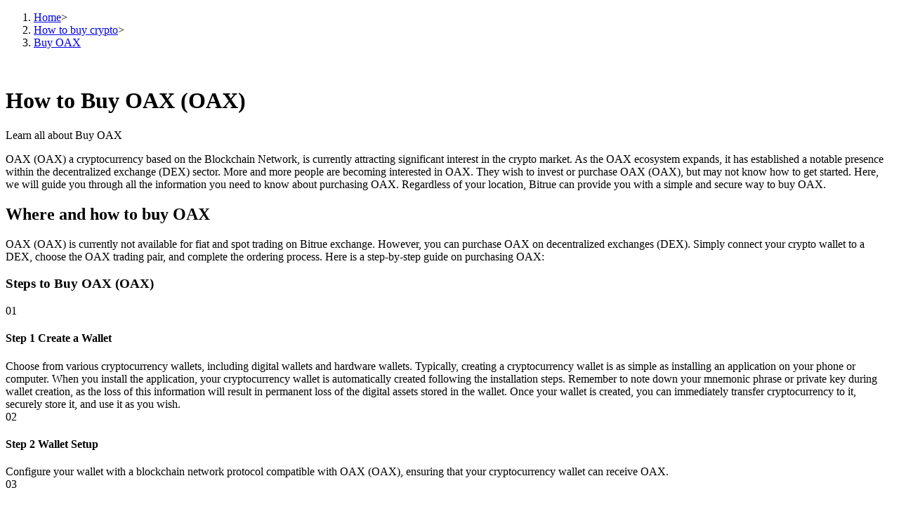

--- FILE ---
content_type: text/html; charset=utf-8
request_url: https://www.bitrue.com/how-to-buy/oax
body_size: 11865
content:
<!DOCTYPE html><html lang="en" theme="light" dir="ltr"><head><meta charSet="utf-8"/><meta name="viewport" content="width=device-width,initial-scale=1.0,minimum-scale=1.0,maximum-scale=1.0,user-scalable=no"/><link rel="alternate" href="https://www.bitrue.com/how-to-buy/oax" hrefLang="en"/><link rel="alternate" href="https://www.bitrue.com/zh-hant/how-to-buy/oax" hrefLang="zh-hant"/><link rel="alternate" href="https://www.bitrue.com/es/how-to-buy/oax" hrefLang="es"/><link rel="alternate" href="https://www.bitrue.com/id/how-to-buy/oax" hrefLang="id"/><link rel="alternate" href="https://www.bitrue.com/ar/how-to-buy/oax" hrefLang="ar"/><link rel="alternate" href="https://www.bitrue.com/pl/how-to-buy/oax" hrefLang="pl"/><link rel="alternate" href="https://www.bitrue.com/tr/how-to-buy/oax" hrefLang="tr"/><link rel="alternate" href="https://www.bitrue.com/fr/how-to-buy/oax" hrefLang="fr"/><link rel="alternate" href="https://www.bitrue.com/de/how-to-buy/oax" hrefLang="de"/><link rel="alternate" href="https://www.bitrue.com/th/how-to-buy/oax" hrefLang="th"/><link rel="alternate" href="https://www.bitrue.com/nl/how-to-buy/oax" hrefLang="nl"/><link rel="alternate" href="https://www.bitrue.com/pt/how-to-buy/oax" hrefLang="pt"/><link rel="alternate" href="https://www.bitrue.com/ru/how-to-buy/oax" hrefLang="ru"/><link rel="alternate" href="https://www.bitrue.com/vi/how-to-buy/oax" hrefLang="vi"/><link rel="alternate" href="https://www.bitrue.com/sv/how-to-buy/oax" hrefLang="sv"/><link rel="alternate" href="https://www.bitrue.com/how-to-buy/oax" hrefLang="x-default"/><link rel="canonical" href="https://www.bitrue.com/how-to-buy/oax"/><title>How to Buy OAX: Learn all about Buy OAX - Buy OAX (OAX) Guide</title><meta name="keywords" content="How to Buy OAX, Buy OAX guide, Buy OAX, Buy OAX"/><meta name="description" content="Discover the easiest and most secure way to buy OAX on Bitrue&#x27;s straightforward crypto exchange platform. Our comprehensive guides show you how to buy OAX with speed and confidence."/><meta name="twitter:image" content="https://static.bitrue.com/img/website/share/how-to-buy.jpg"/><meta name="twitter:image:src" content="https://static.bitrue.com/img/website/share/how-to-buy.jpg"/><meta property="og:image" content="https://static.bitrue.com/img/website/share/how-to-buy.jpg"/><meta property="og:image:secure_url" content="https://static.bitrue.com/img/website/share/how-to-buy.jpg"/><meta property="og:url" content="https://www.bitrue.com/how-to-buy/oax"/><meta property="og:title" name="og:title" content="How to Buy OAX (OAX) | Bitrue"/><meta property="og:description" name="og:description" content="Discover the easiest and most secure way to buy OAX on Bitrue&#x27;s straightforward crypto exchange platform. Our comprehensive guides show you how to buy OAX with speed and confidence."/><meta property="og:image:alt" content="How to Buy OAX (OAX)"/><script type="application/ld+json">{"@context":"https://schema.org","@type":"Article","mainEntityOfPage":{"@type":"WebPage","@id":"https://www.bitrue.com/how-to-buy/oax"},"headline":"How to Buy OAX (OAX)","image":["https://static.bitrue.com/img/website/share/how-to-buy.jpg"],"datePublished":"2026-01-28T01:34:57.030Z","dateModified":"2026-01-28T01:34:57.030Z","author":["Bitrue"],"publisher":{"@type":"Organization","name":"Bitrue","logo":{"@type":"ImageObject","url":"https://static.bitrue.com/img/website/share/how-to-buy.jpg"}},"description":"Discover the easiest and most secure way to buy OAX on Bitrue's straightforward crypto exchange platform. Our comprehensive guides show you how to buy OAX with speed and confidence."}</script><script type="application/ld+json">{"@context":"https://schema.org","@type":"BreadcrumbList","itemListElement":[{"@type":"ListItem","position":1,"item":{"@id":"https://www.bitrue.com/","name":"Home"}},{"@type":"ListItem","position":2,"item":{"@id":"https://www.bitrue.com/how-to-buy","name":"How to Buy Cryptocurrency"}},{"@type":"ListItem","position":3,"item":{"@id":"https://www.bitrue.com/how-to-buy/oax","name":"How to Buy OAX (OAX)"}}]}</script><script type="application/ld+json">{"@context":"https://schema.org","@type":"FAQPage","mainEntity":[{"@type":"Question","name":"How many OAX are there in total?","acceptedAnswer":{"@type":"Answer","text":"The total supply of OAX is -- and the Circulating Supply is -- ."}},{"@type":"Question","name":"Should I buy OAX?","acceptedAnswer":{"@type":"Answer","text":"Deciding whether to buy OAX depends on individual financial goals, risk tolerance, and understanding of the digital asset market. OAX investments involve market volatility and risks, so it's advisable to thoroughly understand its characteristics and market conditions before purchasing. If you have investment experience, can withstand price fluctuations, and are willing to accept potential losses, buying OAX (OAX) may be a suitable investment choice. However, remember that all investments come with risks."}},{"@type":"Question","name":"Can I use cash to buy OAX?","acceptedAnswer":{"@type":"Answer","text":"Generally, buying OAX digital assets by cash is relatively challenging, as most cryptocurrency exchanges prefer electronic payments or bank transfers."}},{"@type":"Question","name":"How much does it cost to buy 10 OAX?","acceptedAnswer":{"@type":"Answer","text":"To purchase 10 OAX, the cost in USD would be $--."}},{"@type":"Question","name":"What can I do with OAX?","acceptedAnswer":{"@type":"Answer","text":"You can use OAX to pay for goods and services, invest, transfer and remit, preserve assets, participate in DeFi, donate, and more. "}}]}</script><script type="application/ld+json">{"@context":"http://schema.org","@type":"HowTo","image":{"@type":"ImageObject","url":"https://cdn.bitrue.com/icon/icon_OAX.png"},"name":"How to Buy OAX (OAX) | Bitrue","step":[{"@type":"HowToStep","name":"Step 1 Create a Wallet","text":"Choose from various cryptocurrency wallets, including digital wallets and hardware wallets. Typically, creating a cryptocurrency wallet is as simple as installing an application on your phone or computer. When you install the application, your cryptocurrency wallet is automatically created following the installation steps. Remember to note down your mnemonic phrase or private key during wallet creation, as the loss of this information will result in permanent loss of the digital assets stored in the wallet. Once your wallet is created, you can immediately transfer cryptocurrency to it, securely store it, and use it as you wish."},{"@type":"HowToStep","name":"Step 2 Wallet Setup","text":"Configure your wallet with a blockchain network protocol compatible with OAX (OAX), ensuring that your cryptocurrency wallet can receive OAX."},{"@type":"HowToStep","name":"Step 3 Choose a DEX","text":"Select a decentralized exchange (DEX) that supports OAX (OAX) trading. Popular DEX platforms include Uniswap, SushiSwap, PancakeSwap, etc., depending on the blockchain network hosting OAX."},{"@type":"HowToStep","name":"Step 4 Connect Wallet","text":"Connect your cryptocurrency wallet to the chosen DEX. This connection allows you to trade directly from your wallet without the need for a central intermediary."},{"@type":"HowToStep","name":"Step 5 Choose OAX Trading Pair","text":"Locate the OAX trading pair on the DEX platform (DEXs typically list tokens in pairs, such as OAX/ETH, OAX/USDT, etc.). Ensure your wallet has enough cryptocurrency to pay for the desired amount of OAX you want to purchase."},{"@type":"HowToStep","name":"Step 6 Confirm Order","text":"Decide on the type of trade you want to execute. DEX platforms offer options similar to centralized exchanges, such as market orders and limit orders. Confirm and execute your trade."},{"@type":"HowToStep","name":"Step 7  Verify Transaction","text":"Transactions on DEXs are recorded on the blockchain. Verify the completion of your trade on the blockchain explorer using your wallet address."},{"@type":"HowToStep","name":"Step 8 Store Securely","text":"[\"After the transaction is completed, OAX will be automatically stored in your blockchain network wallet address. You may also consider transferring your OAX to a hardware wallet to enhance security, especially if you plan to hold it for the long term. This significantly reduces the risk associated with keeping digital assets in an online wallet.\",\"Decentralized exchanges offer greater privacy, transparency, and control over your assets. However, they may have lower liquidity compared to centralized exchanges, and transactions can sometimes be associated with higher fees depending on the blockchain network. Always conduct thorough research on the chosen DEX and understand its features before initiating transactions.\"]"}]}</script><meta name="next-head-count" content="34"/><meta name="emotion-insertion-point" content=""/><style data-emotion="bit-ui "></style><meta name="format-detection" content="telephone=no,email=no,address=no"/><meta name="format-detection" content="email=no"/><meta name="format-detection" content="address=no"/><meta name="format-detection" content="telephone=no"/><meta name="mobile-web-app-capable" content="yes"/><link rel="shortcut icon" href="/favicon.ico" type="image/x-icon"/><link rel="dns-prefetch" href="https//www.googletagmanager.com"/><link rel="dns-prefetch" href="https://www.google-analytics.com"/><meta property="og:type" name="og:type" content="website"/><meta property="og:site_name" content="Bitrue"/><meta property="og:image" content=""/><meta property="og:image:width" content="1200"/><meta property="og:image:height" content="630"/><meta name="twitter:card" content="summary"/><meta name="twitter:card" content="summary_large_image"/><meta name="twitter:creator" content="@BitrueOfficial"/><meta name="twitter:site" content="@BitrueOfficial"/><link data-next-font="" rel="preconnect" href="/" crossorigin="anonymous"/><link rel="preload" href="https://static.bitrue.com/resources-ssg/_next/static/css/daae32737a4fd218.css" as="style"/><link rel="stylesheet" href="https://static.bitrue.com/resources-ssg/_next/static/css/daae32737a4fd218.css" data-n-g=""/><link rel="preload" href="https://static.bitrue.com/resources-ssg/_next/static/css/35253b37d307d279.css" as="style"/><link rel="stylesheet" href="https://static.bitrue.com/resources-ssg/_next/static/css/35253b37d307d279.css" data-n-p=""/><noscript data-n-css=""></noscript><script defer="" nomodule="" src="https://static.bitrue.com/resources-ssg/_next/static/chunks/polyfills-c67a75d1b6f99dc8.js"></script><script src="https://static.bitrue.com/resources-ssg/_next/static/chunks/webpack-fd9389a1a36aa82e.js" defer=""></script><script src="https://static.bitrue.com/resources-ssg/_next/static/chunks/framework-314c182fa7e2bf37.js" defer=""></script><script src="https://static.bitrue.com/resources-ssg/_next/static/chunks/main-a8d1367a4d6939d0.js" defer=""></script><script src="https://static.bitrue.com/resources-ssg/_next/static/chunks/pages/_app-90704fe07e31677d.js" defer=""></script><script src="https://static.bitrue.com/resources-ssg/_next/static/chunks/29107295-4cc022cea922dbb4.js" defer=""></script><script src="https://static.bitrue.com/resources-ssg/_next/static/chunks/3061-4faef8b14590c38c.js" defer=""></script><script src="https://static.bitrue.com/resources-ssg/_next/static/chunks/6803-e3776a9eec6f8382.js" defer=""></script><script src="https://static.bitrue.com/resources-ssg/_next/static/chunks/794-8de9a24270af655d.js" defer=""></script><script src="https://static.bitrue.com/resources-ssg/_next/static/chunks/9838-61b84a7ceca9e67b.js" defer=""></script><script src="https://static.bitrue.com/resources-ssg/_next/static/chunks/5709-d806582c23fa92ef.js" defer=""></script><script src="https://static.bitrue.com/resources-ssg/_next/static/chunks/6609-216f033058cbf3e5.js" defer=""></script><script src="https://static.bitrue.com/resources-ssg/_next/static/chunks/433-1076a542b1df7d09.js" defer=""></script><script src="https://static.bitrue.com/resources-ssg/_next/static/chunks/pages/how-to-buy/%5Bcoin%5D-6161dbfc847c78d6.js" defer=""></script><script src="https://static.bitrue.com/resources-ssg/_next/static/k1gkBmlvHuUlK7GvnZrrm/_buildManifest.js" defer=""></script><script src="https://static.bitrue.com/resources-ssg/_next/static/k1gkBmlvHuUlK7GvnZrrm/_ssgManifest.js" defer=""></script></head><body><div id="__next"><div id="ssg_header" style="opacity:0;position:fixed;top:-999px"></div><div class="detail_wrap__z_TON"><div class="detail_headerBg__T_eo4"></div><div class="detail_contanerWrap__aVUzS"><nav class="detail_nav__HXiOG"><ol><li><a href="/" class="detail_home__3fKvh">Home</a><span class="detail_jiantou__BztbQ">&gt;</span></li><li><a href="/how-to-buy" class="detail_home__3fKvh">How to buy crypto</a><span class="detail_jiantou__BztbQ">&gt;</span></li><li><a href="/how-to-buy/oax" class="detail_page__b19ue">Buy OAX</a></li></ol></nav><div class="detail_contant__Ym_lB"><div class="detail_left__UW04l"><img alt="" loading="lazy" width="48" height="48" decoding="async" data-nimg="1" class="detail_icon___oTwg" style="color:transparent" src="https://static.bitrue.com/img/website/default_icon.png"/><h1 class="detail_title__Eb6ll">How to Buy OAX (OAX)</h1><p class="detail_subTitle__veiBD">Learn all about Buy OAX</p><div class="detail_introduce__ImZFk">OAX (OAX) a cryptocurrency based on the Blockchain Network, is currently attracting significant interest in the crypto market. As the OAX ecosystem expands, it has established a notable presence within the decentralized exchange (DEX) sector.  More and more people are becoming interested in OAX. They wish to invest or purchase OAX (OAX), but may not know how to get started. Here, we will guide you through all the information you need to know about purchasing OAX. Regardless of your location, Bitrue can provide you with a simple and secure way to buy OAX.</div><div class="whereandhow_wrap__DdUXp"><h2 class="whereandhow_title__fqVAj">Where and how to buy OAX</h2><div class="whereandhow_content__9R8HS">OAX (OAX) is currently not available for fiat and spot trading on Bitrue exchange. However, you can purchase OAX on  decentralized exchanges (DEX). Simply connect your crypto wallet to a  DEX, choose the OAX trading pair, and complete the ordering process.  Here is a step-by-step guide on purchasing OAX:</div></div><div><div class="buySteps_wrap__6CZw8"><h3 class="buySteps_title__CqWpc">Steps to Buy OAX (OAX) </h3><div class="buySteps_stepWrap__Rbvks"><span class="buySteps_stepIcon__DmyCz"></span><div class="buySteps_stepItem__hqsss"><div class="buySteps_item__tMLbt"><img alt="" loading="lazy" width="48" height="48" decoding="async" data-nimg="1" style="color:transparent" src="https://static.bitrue.com/resources-ssg/_next/static/media/htb_step1.921f321a.png"/><span class="buySteps_index__TUDA_">01</span></div><h4 class="buySteps_itemTitle__Kcioq">Step 1 Create a Wallet</h4><div class="buySteps_subContent__PuhDP">Choose from various cryptocurrency wallets, including digital wallets and hardware wallets. Typically, creating a cryptocurrency wallet is as simple as installing an application on your phone or computer. When you install the application, your cryptocurrency wallet is automatically created following the installation steps. Remember to note down your mnemonic phrase or private key during wallet creation, as the loss of this information will result in permanent loss of the digital assets stored in the wallet. Once your wallet is created, you can immediately transfer cryptocurrency to it, securely store it, and use it as you wish.</div></div></div><div class="buySteps_stepWrap__Rbvks"><span class="buySteps_stepIcon__DmyCz"></span><div class="buySteps_stepItem__hqsss"><div class="buySteps_item__tMLbt"><img alt="" loading="lazy" width="48" height="48" decoding="async" data-nimg="1" style="color:transparent" src="https://static.bitrue.com/resources-ssg/_next/static/media/htb_step2.c6a0e6bc.png"/><span class="buySteps_index__TUDA_">02</span></div><h4 class="buySteps_itemTitle__Kcioq">Step 2 Wallet Setup</h4><div class="buySteps_subContent__PuhDP">Configure your wallet with a blockchain network protocol compatible with OAX (OAX), ensuring that your cryptocurrency wallet can receive OAX.</div></div></div><div class="buySteps_stepWrap__Rbvks"><span class="buySteps_stepIcon__DmyCz"></span><div class="buySteps_stepItem__hqsss"><div class="buySteps_item__tMLbt"><img alt="" loading="lazy" width="48" height="48" decoding="async" data-nimg="1" style="color:transparent" src="https://static.bitrue.com/resources-ssg/_next/static/media/htb_step3.2f2e1184.png"/><span class="buySteps_index__TUDA_">03</span></div><h4 class="buySteps_itemTitle__Kcioq">Step 3 Choose a DEX</h4><div class="buySteps_subContent__PuhDP">Select a decentralized exchange (DEX) that supports OAX (OAX) trading. Popular DEX platforms include Uniswap, SushiSwap, PancakeSwap, etc., depending on the blockchain network hosting OAX.</div></div></div><div class="buySteps_stepWrap__Rbvks"><span class="buySteps_stepIcon__DmyCz"></span><div class="buySteps_stepItem__hqsss"><div class="buySteps_item__tMLbt"><img alt="" loading="lazy" width="48" height="48" decoding="async" data-nimg="1" style="color:transparent" src="https://static.bitrue.com/resources-ssg/_next/static/media/htb_step4.bc98817c.png"/><span class="buySteps_index__TUDA_">04</span></div><h4 class="buySteps_itemTitle__Kcioq">Step 4 Connect Wallet</h4><div class="buySteps_subContent__PuhDP">Connect your cryptocurrency wallet to the chosen DEX. This connection allows you to trade directly from your wallet without the need for a central intermediary.</div></div></div><div class="buySteps_stepWrap__Rbvks"><span class="buySteps_stepIcon__DmyCz"></span><div class="buySteps_stepItem__hqsss"><div class="buySteps_item__tMLbt"><img alt="" loading="lazy" width="48" height="48" decoding="async" data-nimg="1" style="color:transparent" src="https://static.bitrue.com/resources-ssg/_next/static/media/htb_step5.b15a844f.png"/><span class="buySteps_index__TUDA_">05</span></div><h4 class="buySteps_itemTitle__Kcioq">Step 5 Choose OAX Trading Pair</h4><div class="buySteps_subContent__PuhDP">Locate the OAX trading pair on the DEX platform (DEXs typically list tokens in pairs, such as OAX/ETH, OAX/USDT, etc.). Ensure your wallet has enough cryptocurrency to pay for the desired amount of OAX you want to purchase.</div></div></div><div class="buySteps_stepWrap__Rbvks"><span class="buySteps_stepIcon__DmyCz"></span><div class="buySteps_stepItem__hqsss"><div class="buySteps_item__tMLbt"><img alt="" loading="lazy" width="48" height="48" decoding="async" data-nimg="1" style="color:transparent" src="https://static.bitrue.com/resources-ssg/_next/static/media/htb_step6.9cde205d.png"/><span class="buySteps_index__TUDA_">06</span></div><h4 class="buySteps_itemTitle__Kcioq">Step 6 Confirm Order</h4><div class="buySteps_subContent__PuhDP">Decide on the type of trade you want to execute. DEX platforms offer options similar to centralized exchanges, such as market orders and limit orders. Confirm and execute your trade.</div></div></div><div class="buySteps_stepWrap__Rbvks"><span class="buySteps_stepIcon__DmyCz"></span><div class="buySteps_stepItem__hqsss"><div class="buySteps_item__tMLbt"><img alt="" loading="lazy" width="48" height="48" decoding="async" data-nimg="1" style="color:transparent" src="https://static.bitrue.com/resources-ssg/_next/static/media/htb_step7.76e6e3a8.png"/><span class="buySteps_index__TUDA_">07</span></div><h4 class="buySteps_itemTitle__Kcioq">Step 7  Verify Transaction</h4><div class="buySteps_subContent__PuhDP">Transactions on DEXs are recorded on the blockchain. Verify the completion of your trade on the blockchain explorer using your wallet address.</div></div></div><div class="buySteps_stepWrap__Rbvks"><span class="buySteps_stepIcon__DmyCz"></span><div class="buySteps_stepItem__hqsss"><div class="buySteps_item__tMLbt"><img alt="" loading="lazy" width="48" height="48" decoding="async" data-nimg="1" style="color:transparent" src="https://static.bitrue.com/resources-ssg/_next/static/media/htb_step8.fc88f45a.png"/><span class="buySteps_index__TUDA_">08</span></div><h4 class="buySteps_itemTitle__Kcioq">Step 8 Store Securely</h4><ul><li class="buySteps_subContent__PuhDP">After the transaction is completed, OAX will be automatically stored in your blockchain network wallet address. You may also consider transferring your OAX to a hardware wallet to enhance security, especially if you plan to hold it for the long term. This significantly reduces the risk associated with keeping digital assets in an online wallet.</li><li class="buySteps_subContent__PuhDP">Decentralized exchanges offer greater privacy, transparency, and control over your assets. However, they may have lower liquidity compared to centralized exchanges, and transactions can sometimes be associated with higher fees depending on the blockchain network. Always conduct thorough research on the chosen DEX and understand its features before initiating transactions.</li></ul></div></div></div></div><section class="register_registerWrap__QunC_ "><h2 data-hidden="false"></h2><div class="register_registerBanner__B7M6N" style="background-image:url(&quot;https://static.bitrue.com/resources-ssg/_next/static/media/register_bg.091fb070.jpg&quot;);background-repeat:no-repeat;background-position:center;background-size:cover;padding:24px"><div><p class="register_bannerTitle__Rc6GC">Join Bitrue and Start Your New Cryptocurrency Trading Experience!</p><p class="register_bannerDesc__oR_mz">Register now and claim exclusive rewards!</p><span class="register_registerBtn__iVSxn">Register Now</span></div></div></section><div class="AlterMethods_wrap__eNv6l"><h2 class="AlterMethods_title__DFBSh">Alternative methods to acquire OAX</h2><p class="AlterMethods_subTitle__kSrs_">Apart from directly buying OAX (OAX), what are the alternative methods to acquire OAX ?</p><div><div class="AlterMethods_item__yAeJO"><h3 class="AlterMethods_itemTitle__71jvW">Fixed Auto-Investment in OAX</h3></div><div class="AlterMethods_subContent__y1UWZ"><div class="AlterMethods_itemContent__w6i_4">Regularly invest a fixed amount at scheduled intervals in OAX (OAX) digital assets, enjoying both short-term returns and long-term benefits.</div></div></div><div><div class="AlterMethods_item__yAeJO"><h3 class="AlterMethods_itemTitle__71jvW">Staking OAX</h3></div><div class="AlterMethods_subContent__y1UWZ"><div class="AlterMethods_itemContent__w6i_4">Flexible staking of OAX (OAX) digital assets to earn interest or high returns in other cryptocurrencies.</div></div></div><div></div><div><div class="AlterMethods_item__yAeJO"><h3 class="AlterMethods_itemTitle__71jvW">Get OAX (OAX) for free</h3></div><div class="AlterMethods_subContent__y1UWZ"><div><div class="AlterMethods_itemContent__w6i_4">If you have enough time, you can obtain OAX for free through the following methods:</div></div><div><div class="AlterMethods_itemContent__w6i_4">- Invite friends to join the Bitrue coupon event and earn free OAX (OAX).</div></div><div><div class="AlterMethods_itemContent__w6i_4">- Join the Bitrue Rewards Center, participate in ongoing challenges and airdrops to receive free OAX.</div></div><div><div class="AlterMethods_itemContent__w6i_4">- All cryptocurrency airdrops and rewards can be exchanged for OAX through coin-to-coin exchange or spot trading.</div></div></div></div></div><div class="safe_wrap__Lb_n2"><h2 class="safe_title__kyjy0">How to keep your  OAX safe and secure</h2><div><div class="safe_item__1orj5">Once you have purchased OAX, it is crucial to store it in a secure location.</div></div><div><div class="safe_item__1orj5">If you are highly familiar with operating on-chain OAX wallets, you also have the option to store OAX (OAX) separately in a personal encrypted wallet. This wallet serves to keep your OAX secure and accessible, allowing you to send and receive it while maintaining control.</div></div><div><div class="safe_item__1orj5">To ensure the security of your OAX, consider the following types of encrypted wallets:</div></div><div><div class="safe_item__1orj5">- Mobile Wallets: Store your private key in an application on your smartphone.</div></div><div><div class="safe_item__1orj5">- Web Wallets: Third-party-controlled online servers that store your private key.</div></div><div><div class="safe_item__1orj5">- Desktop Wallets: Computer programs that allow you to store your private key on a hard drive.</div></div><div><div class="safe_item__1orj5">- Hardware Wallets: Physical devices for offline storage of private keys.</div></div><div><div class="safe_item__1orj5">Note: Cryptocurrency wallets do not technically store your OAX encrypted assets. Instead, the assets remain on the blockchain, and access is granted using the digital private keys stored in the wallet.</div></div></div><section class="register_registerWrap__QunC_ "><h2 data-hidden="false">Get OAX with Bitrue</h2><div class="register_registerBanner__B7M6N"><div><p class="register_bannerTitle__Rc6GC">Register now to claim a 2733 USDT newcomer's gift package</p><p class="register_bannerDesc__oR_mz">Join Bitrue for exclusive rewards</p><span class="register_registerBtn__iVSxn">Register Now</span></div><img alt="register" loading="lazy" width="197" height="179" decoding="async" data-nimg="1" style="color:transparent" src="https://static.bitrue.com/m-static/banner/signup1.png"/></div></section><section class="sandBox_wrap__KaHel"><h2>Some market stats about OAX</h2><div class="sandBox_priceAnalyse__Hpeab"><h3>Price Analysis</h3><div class="coinWithImg_coinWrap___xui3"><img alt="OAX" loading="lazy" width="48" height="48" decoding="async" data-nimg="1" style="color:transparent" src="//cdn.bitrue.com/icon/icon_OAX.png"/><div class="sandBox_coinInfo__m3DAR">OAX<span>OAX Price Now:</span></div></div><div class="charts_component__gn3tG"><div class="charts_title__XkF5Q"><div class="charts_title_coin__HDSNz"><em>$<!-- -->0</em><i class="">--<!-- -->%</i><span>24H</span></div></div><div class="charts_body__uEDrb"><div style="width:100%;height:100%"></div></div></div><p class="sandBox_title__B0Beg">OAX is rising this week.</p><p class="sandBox_desc__EPIS3">The price of OAX has increased by --% in the last 7 days. It has seen a --% increase in the past 24 hours and a --% increase in just the last hour. The current price is $0  per OAX. OAX is increased --% from its all-time high of $--.</p></div><div class="sandBox_sandBoxWrap__zUSKr"><div class="sandBox_leftBox__I00Gs"><h3>Sandbox Testing</h3><div><div class="sandBox_calculate__VgCxM"><h4 class="sandBox_calculateTitle__xWd4k">Calculate the Returns on Your OAX Investment</h4><div class="sandBox_calculateInputBox__N7Nsw">How much profit would I have if I bought $ <input class="sandBox_calculateInput__O6xgu" value="100"/> worth of OAX in <div class="select_component__YIVrk sandBox_calculateSelectCom__ieEpo"><div class="select_option__TQXVl  sandBox_calculateSelectOpt__B_3nK"><i class="iconfont icon-triangle-down"></i></div></div> ?</div><span class="sandBox_calculateBtn__wOado">Calculate</span></div><p class="sandBox_calculateTips__fo4YB">Returns based on the average OAX price for that year. Not financial advice.</p></div><div class="sandBox_voteBox__w2cW2"><h4 class="sandBox_voteTitle__ZKoGH">Are you planning to buy OAX</h4><p class="sandBox_voteTip__dbdvW">See if other users are buying OAX:</p><div class="sandBox_voteBtns__9RI2Z"><span class="sandBox_voteBtn__YmXiC sandBox_yesBtn__8wCdd " style="width:50%"><em></em><span>Yes</span></span><span class="sandBox_voteBtn__YmXiC sandBox_noBtn__SfZGf " style="width:50%"><em></em><span>No</span></span></div></div></div><img alt="how-to-buy-sandbox" loading="lazy" width="213" height="213" decoding="async" data-nimg="1" style="color:transparent" src="https://static.bitrue.com/resources-ssg/_next/static/media/sandbox-bg.f753a04b.png"/></div></section><div class="buyOthers_wrap__ewI1e"><h2 class="buyOthers_title__3LM53">How to buy other cryptocurrencies</h2><div class="buyOthers_tip__t1m4t">There are lots of ways to buy, swap, and convert crypto. Learn more about how you can do it all using Bitrue with our how to buy crypto guide.</div><div class="buyOthers_contentWrap__f6kiZ"><h3>Other crypto similar to OAX</h3><div class="buyOthers_content__99ql3"><a class="buyOthers_itemWrap__D3PmT" href="/how-to-buy/btc"><img alt="" loading="lazy" width="32" height="32" decoding="async" data-nimg="1" style="color:transparent" src="//cdn.bitrue.com/icon/icon_BTC.png"/><span class="buyOthers_coin__7z_lG">How to Buy Bitcoin</span></a><a class="buyOthers_itemWrap__D3PmT" href="/how-to-buy/eth"><img alt="" loading="lazy" width="32" height="32" decoding="async" data-nimg="1" style="color:transparent" src="//cdn.bitrue.com/icon/icon_ETH.png"/><span class="buyOthers_coin__7z_lG">How to Buy Ethereum</span></a><a class="buyOthers_itemWrap__D3PmT" href="/how-to-buy/usdt"><img alt="" loading="lazy" width="32" height="32" decoding="async" data-nimg="1" style="color:transparent" src="//cdn.bitrue.com/icon/icon_USDT.png"/><span class="buyOthers_coin__7z_lG">How to Buy Tether USDt</span></a><a class="buyOthers_itemWrap__D3PmT" href="/how-to-buy/bnb"><img alt="" loading="lazy" width="32" height="32" decoding="async" data-nimg="1" style="color:transparent" src="//cdn.bitrue.com/icon/icon_BNB.png"/><span class="buyOthers_coin__7z_lG">How to Buy Binance Coin</span></a><a class="buyOthers_itemWrap__D3PmT" href="/how-to-buy/sol"><img alt="" loading="lazy" width="32" height="32" decoding="async" data-nimg="1" style="color:transparent" src="//cdn.bitrue.com/icon/icon_SOL.png"/><span class="buyOthers_coin__7z_lG">How to Buy Solana</span></a><a class="buyOthers_itemWrap__D3PmT" href="/how-to-buy/xrp"><img alt="" loading="lazy" width="32" height="32" decoding="async" data-nimg="1" style="color:transparent" src="//cdn.bitrue.com/icon/icon_XRP.png"/><span class="buyOthers_coin__7z_lG">How to Buy XRP</span></a><a class="buyOthers_itemWrap__D3PmT" href="/how-to-buy/usdc"><img alt="" loading="lazy" width="32" height="32" decoding="async" data-nimg="1" style="color:transparent" src="//cdn.bitrue.com/icon/icon_USDC.png"/><span class="buyOthers_coin__7z_lG">How to Buy USD Coin</span></a><a class="buyOthers_itemWrap__D3PmT" href="/how-to-buy/ada"><img alt="" loading="lazy" width="32" height="32" decoding="async" data-nimg="1" style="color:transparent" src="//cdn.bitrue.com/icon/icon_ADA.png"/><span class="buyOthers_coin__7z_lG">How to Buy Cardano</span></a><a class="buyOthers_itemWrap__D3PmT" href="/how-to-buy/doge"><img alt="" loading="lazy" width="32" height="32" decoding="async" data-nimg="1" style="color:transparent" src="//cdn.bitrue.com/icon/icon_DOGE.png"/><span class="buyOthers_coin__7z_lG">How to Buy Dogecoin</span></a></div></div><div class="buyOthers_contentWrap__f6kiZ"><h3>Trending cryptocurrencies (24H)</h3><div class="buyOthers_content__99ql3"><a class="buyOthers_itemWrap__D3PmT" href="/how-to-buy/babydoge"><img alt="" loading="lazy" width="32" height="32" decoding="async" data-nimg="1" style="color:transparent" src="//cdn.bitrue.com/icon/icon_BABYDOGE.png"/><span class="buyOthers_coin__7z_lG">How to Buy Baby Doge Coin</span></a><a class="buyOthers_itemWrap__D3PmT" href="/how-to-buy/sats"><img alt="" loading="lazy" width="32" height="32" decoding="async" data-nimg="1" style="color:transparent" src="//cdn.bitrue.com/icon/icon_SATS.png"/><span class="buyOthers_coin__7z_lG">How to Buy SATS</span></a><a class="buyOthers_itemWrap__D3PmT" href="/how-to-buy/why"><img alt="" loading="lazy" width="32" height="32" decoding="async" data-nimg="1" style="color:transparent" src="//cdn.bitrue.com/icon/icon_WHY.png"/><span class="buyOthers_coin__7z_lG">How to Buy WHY</span></a><a class="buyOthers_itemWrap__D3PmT" href="/how-to-buy/pepe"><img alt="" loading="lazy" width="32" height="32" decoding="async" data-nimg="1" style="color:transparent" src="//cdn.bitrue.com/icon/icon_PEPE.png"/><span class="buyOthers_coin__7z_lG">How to Buy Pepe</span></a><a class="buyOthers_itemWrap__D3PmT" href="/how-to-buy/coq"><img alt="" loading="lazy" width="32" height="32" decoding="async" data-nimg="1" style="color:transparent" src="//cdn.bitrue.com/icon/icon_COQ.png"/><span class="buyOthers_coin__7z_lG">How to Buy Coq Inu</span></a><a class="buyOthers_itemWrap__D3PmT" href="/how-to-buy/mog"><img alt="" loading="lazy" width="32" height="32" decoding="async" data-nimg="1" style="color:transparent" src="//cdn.bitrue.com/icon/icon_MOG.png"/><span class="buyOthers_coin__7z_lG">How to Buy Mog Coin</span></a><a class="buyOthers_itemWrap__D3PmT" href="/how-to-buy/bttc"><img alt="" loading="lazy" width="32" height="32" decoding="async" data-nimg="1" style="color:transparent" src="//cdn.bitrue.com/icon/icon_BTTC.png"/><span class="buyOthers_coin__7z_lG">How to Buy BitTorrent</span></a><a class="buyOthers_itemWrap__D3PmT" href="/how-to-buy/monky"><img alt="" loading="lazy" width="32" height="32" decoding="async" data-nimg="1" style="color:transparent" src="//cdn.bitrue.com/icon/icon_MONKY.png"/><span class="buyOthers_coin__7z_lG">How to Buy Wise Monkey</span></a><a class="buyOthers_itemWrap__D3PmT" href="/how-to-buy/shib"><img alt="" loading="lazy" width="32" height="32" decoding="async" data-nimg="1" style="color:transparent" src="//cdn.bitrue.com/icon/icon_SHIB.png"/><span class="buyOthers_coin__7z_lG">How to Buy SHIBA INU</span></a></div></div></div><div class="faq_wrap__cbQRh"><h2 class="faq_title__K08rD">FAQ  About Buy Crypto</h2><div class="faq_itemWrap__WNHO8"><div class="faq_item__3TxUj"><h3 class="faq_itemTitle__cAI_D">How many OAX are there in total?</h3><img alt="" loading="lazy" width="14" height="14" decoding="async" data-nimg="1" style="color:transparent" src="https://static.bitrue.com/resources-ssg/_next/static/media/collapse.08a9976d.png"/></div><div class="faq_subContent__6GHJE ">The total supply of OAX is -- and the Circulating Supply is -- .</div></div><div class="faq_itemWrap__WNHO8"><div class="faq_item__3TxUj"><h3 class="faq_itemTitle__cAI_D">Should I buy OAX?</h3><img alt="" loading="lazy" width="14" height="14" decoding="async" data-nimg="1" style="color:transparent" src="https://static.bitrue.com/resources-ssg/_next/static/media/collapse.08a9976d.png"/></div><div class="faq_subContent__6GHJE ">Deciding whether to buy OAX depends on individual financial goals, risk tolerance, and understanding of the digital asset market. OAX investments involve market volatility and risks, so it's advisable to thoroughly understand its characteristics and market conditions before purchasing. If you have investment experience, can withstand price fluctuations, and are willing to accept potential losses, buying OAX (OAX) may be a suitable investment choice. However, remember that all investments come with risks.</div></div><div class="faq_itemWrap__WNHO8"><div class="faq_item__3TxUj"><h3 class="faq_itemTitle__cAI_D">Can I use cash to buy OAX?</h3><img alt="" loading="lazy" width="14" height="14" decoding="async" data-nimg="1" style="color:transparent" src="https://static.bitrue.com/resources-ssg/_next/static/media/collapse.08a9976d.png"/></div><div class="faq_subContent__6GHJE ">Generally, buying OAX digital assets by cash is relatively challenging, as most cryptocurrency exchanges prefer electronic payments or bank transfers.</div></div><div class="faq_itemWrap__WNHO8"><div class="faq_item__3TxUj"><h3 class="faq_itemTitle__cAI_D">How much does it cost to buy 10 OAX?</h3><img alt="" loading="lazy" width="14" height="14" decoding="async" data-nimg="1" style="color:transparent" src="https://static.bitrue.com/resources-ssg/_next/static/media/collapse.08a9976d.png"/></div><div class="faq_subContent__6GHJE ">To purchase 10 OAX, the cost in USD would be $--.</div></div><div class="faq_itemWrap__WNHO8"><div class="faq_item__3TxUj"><h3 class="faq_itemTitle__cAI_D">What can I do with OAX?</h3><img alt="" loading="lazy" width="14" height="14" decoding="async" data-nimg="1" style="color:transparent" src="https://static.bitrue.com/resources-ssg/_next/static/media/collapse.08a9976d.png"/></div><div class="faq_subContent__6GHJE ">You can use OAX to pay for goods and services, invest, transfer and remit, preserve assets, participate in DeFi, donate, and more. </div></div></div><div class="rule_wrap__RQ27s"><div class="rule_title__L_8mz">Disclaimer</div><div class="rule_content__3w7S7">Cryptocurrency markets are highly volatile and can experience rapid price fluctuations. You are solely responsible for your investment decisions and Bitrue is not liable for any losses you may incur. We rely on third-party sources for price and other data related to the cryptocurrencies listed above, and we are not responsible for its reliability or accuracy. The information provided on this platform and any associated materials are for informational purposes only and should not be considered as financial or investment advice.</div></div></div><div class="detail_rightWrap__319PI"><div class="detail_right__eMyqS"><div class="select_searchWrap__uycgS"><div class="select_search__zw486"><div class="select_component__YIVrk "><div class="select_option__TQXVl  select_opt__99Uba">All<i class="iconfont icon-triangle-down"></i></div></div></div></div><div class="detail_largeContent__zOn08"><div class="share_component__lBznK"><h3>Share</h3><div class="share_btn__vEhum"><span><i class="iconfont icon-twitter2"></i></span><span><i class="iconfont icon-facebook1"></i></span><span><i class="iconfont icon-telegram1"></i></span><span><i class="iconfont icon-LinkedIn"></i></span><span><i class="iconfont icon-fenxiang1"></i></span></div></div></div></div></div></div></div></div><div id="ssg_footer" style="visibility:hidden"></div></div><script id="__NEXT_DATA__" type="application/json">{"props":{"pageProps":{"_nextI18Next":{"initialI18nStore":{"en":{"howtobuydetail":{"seo":{"title":"How to Buy {{coinFullName}}丨Buy {{coinName}} Guide | Bitrue","keywords":"Buy {{coinFullName}}, How to Buy {{coinFullName}}, How to Buy {{coinName}}, {{coinName}} Trading","description":"Discover the easiest and most secure way to buy {{coinFullName}} on Bitrue's straightforward crypto exchange platform. Our comprehensive guides show you how to buy {{coinName}} with speed and confidence."},"meta":{"title":"How to Buy {{coinFullName}} ({{coinName}}) | Bitrue","alt":"How to Buy {{coinFullName}} ({{coinName}})","parentTitle":"How to Buy Cryptocurrency"},"title":"How to Buy {{coinFullName}} ({{coinName}})","increase_24h":" Price of {{coinFullName}} Today (24h)","login":"Log In to Buy {{coinFullName}}({{coinName}})","buy":"Buy {{coinFullName}}","home":"Home","listName":"How to buy crypto","buyName":"Buy","disclaimer":"Disclaimer","disclaimerContent":"Cryptocurrency markets are highly volatile and can experience rapid price fluctuations. You are solely responsible for your investment decisions and Bitrue is not liable for any losses you may incur. We rely on third-party sources for price and other data related to the cryptocurrencies listed above, and we are not responsible for its reliability or accuracy. The information provided on this platform and any associated materials are for informational purposes only and should not be considered as financial or investment advice.","catalog":"Table of Contents","search":"Search other coins","buyotherCoin":"How to Buy Other Crypto Assets","priceAnalysis":"{{coinFullName}}({{coinName}}) Price Analysis","livePrice":"Live Price","livePriceTxtUp":"The live price of {{coinName}} is {{price}} USD, representing an decrease increase of  {{priceChangePercent}}% in the past 24 hours.","livePriceTxtDown":"The live price of {{coinName}} is {{price}} USD, representing an decrease decrease of  {{priceChangePercent}}% in the past 24 hours.","trade":"Trading","subTitle":"Learn all about Buy {{coinFullName}}","calculate":"How much profit would I have if I bought $ \u003c0\u003e\u003c/0\u003e worth of {{coinFullName}} in \u003c1\u003e\u003c/1\u003e ?","fastToSteps":"Steps to Buy {{coinName}}","registerTitle":"Get {{coinName}} with Bitrue","register":"Register Now","marketStats":"Some market stats about {{coinName}}","priceAnalysisTitle":"Price Analysis","priceNow":"{{coinFullName}} Price Now:","priceFall":"{{coinFullName}} is falling this week.","priceRise":"{{coinFullName}} is rising this week.","dropped":"dropped","increased":"increased","decrease":"decrease","increase":"increase","priceAnalysisDesc":"The price of {{coinFullName}} has {{changeType}} by {{change7D}}% in the last 7 days. It has seen a {{change24H}}% {{change24Type}} in the past 24 hours and a {{change1H}}% {{change1Type}} in just the last hour. The current price is ${{price}}  per {{coinName}}. {{coinFullName}} is {{changeTotalType}} {{changeTotal}}% from its all-time high of ${{highPrice}}.","buyNow":"Buy {{coinFullName}} Now","sandBox":"Sandbox Testing","sandBoxDesc":"Calculate the Returns on Your {{coinFullName}} Investment","investment":"Your ${{investment}} investment would have","grow":"grown to $ {{result}}","reduce":"reduced to $ {{result}}","reset":"Reset","calculateBtn":"Calculate","calculateTip":"Returns based on the average {{coinFullName}} price for that year. Not financial advice.","voteTitle":"Are you planning to buy {{coinName}}","voteDesc":"See if other users are buying {{coinName}}:","yes":"Yes","no":"No","voteTip":"You have voted.","buyOtherTitle":"How to buy other cryptocurrencies","buyOtherDesc":"There are lots of ways to buy, swap, and convert crypto. Learn more about how you can do it all using Bitrue with our how to buy crypto guide.","similarCoins":"Other crypto similar to {{coinName}}","popularCoins":"Trending cryptocurrencies (24H)","share":"Share","shareText":"How to Buy {{coinFullName}}({{coinName}}). #Crypto #Bitrue #{{coinFullName}}","copyTips":"Copy successful.","coinTitle":"How to Buy {{coinFullName}}","registerBannerTitle":"Join Bitrue and Start Your New Cryptocurrency Trading Experience!","registerBannerDesc":"Register now and claim exclusive rewards!"},"common":{"seo":{"title":"Bitrue - Leading Digital Assets Exchange","keywords":"bitrue, bitcoin, free bitcoin, bitcoin price, bitcoin news, bitcoin trading, bitcoin exchange, bitcoin wallet, litecoin","description":"Bitrue is the most secure and advanced online platform for buying, selling, transferring, and storing digital currency. It is safe and easy to use.  We provide exchanges of Bitcoin, Bitcoin Cash, Ethereum, USDT and Litecoin with fiat currencies worldwide. Join us to enjoy free transaction fee and withdraw fee compensation."},"modal":{"title":"Note","okText":"Confirm","cancelText":"Cancel"},"other":{"noData":"No data!"},"copyTips":"Copy successful.","share":"Share","catalog":"Table of Contents","register":"Register Now","home":"Home","defaultRegisterTitle":"Register now to claim a {{amount}} USDT newcomer's gift package","defaultRegisterDesc":"Join Bitrue for exclusive rewards"}}},"initialLocale":"en","ns":["howtobuydetail","common"],"userConfig":{"i18n":{"defaultLocale":"en","locales":["en","zh-hant","es","id","ar","pl","tr","fr","de","th","nl","pt","ru","vi","sv"],"localeDetection":false},"nonExplicitSupportedLngs":true,"default":{"i18n":{"defaultLocale":"en","locales":["en","zh-hant","es","id","ar","pl","tr","fr","de","th","nl","pt","ru","vi","sv"],"localeDetection":false},"nonExplicitSupportedLngs":true}}},"redirect":null,"coinName":"OAX","coinInfoRes":{"code":0,"msg":"success","data":{"slug":"oax","coinName":"oax","coinFullName":"OAX","spotSymbol":null,"futuresSymbol":null,"etfSymbol":null,"prizeAnalysis":null,"recommend":"btc,eth,sol,xrp,ada,avax,doge,dot,trx,link","support":false,"iconUrl":null,"ppd":null,"tag":null,"totalSupply":null,"circulatingSupply":null,"description":null,"createDate":null,"supportOtc":false,"buyOthers":[{"slug":"btc","cmcId":null,"coinName":"btc","coinFullName":"Bitcoin","iconUrl":null},{"slug":"eth","cmcId":null,"coinName":"eth","coinFullName":"Ethereum","iconUrl":null},{"slug":"usdt","cmcId":null,"coinName":"usdt","coinFullName":"Tether USDt","iconUrl":null},{"slug":"bnb","cmcId":null,"coinName":"bnb","coinFullName":"Binance Coin","iconUrl":null},{"slug":"sol","cmcId":null,"coinName":"sol","coinFullName":"Solana","iconUrl":null},{"slug":"xrp","cmcId":null,"coinName":"xrp","coinFullName":"XRP","iconUrl":null},{"slug":"usdc","cmcId":null,"coinName":"usdc","coinFullName":"USD Coin","iconUrl":null},{"slug":"ada","cmcId":null,"coinName":"ada","coinFullName":"Cardano","iconUrl":null},{"slug":"doge","cmcId":null,"coinName":"doge","coinFullName":"Dogecoin","iconUrl":null}],"volume24hMaxSymbol":[{"slug":"babydoge","cmcId":10407,"coinName":"babydoge","coinFullName":"Baby Doge Coin","iconUrl":null},{"slug":"sats","cmcId":28683,"coinName":"sats","coinFullName":"SATS","iconUrl":null},{"slug":"why","cmcId":30867,"coinName":"why","coinFullName":"WHY","iconUrl":null},{"slug":"pepe","cmcId":24478,"coinName":"pepe","coinFullName":"Pepe","iconUrl":null},{"slug":"coq","cmcId":28675,"coinName":"coq","coinFullName":"Coq Inu","iconUrl":null},{"slug":"mog","cmcId":27659,"coinName":"mog","coinFullName":"Mog Coin","iconUrl":null},{"slug":"bttc","cmcId":16086,"coinName":"bttc","coinFullName":"BitTorrent","iconUrl":null},{"slug":"monky","cmcId":34610,"coinName":"monky","coinFullName":"Wise Monkey","iconUrl":null},{"slug":"shib","cmcId":5994,"coinName":"shib","coinFullName":"SHIBA INU","iconUrl":null}],"years":[2024,2025,2026],"cmcRank":"","marketCap":"0","chain":null,"sector":null,"category":null}},"coinInfo":{"slug":"oax","coinName":"OAX","coinFullName":"OAX","spotSymbol":null,"futuresSymbol":null,"etfSymbol":null,"prizeAnalysis":null,"recommend":["btc","eth","sol","xrp","ada","avax","doge","dot","trx","link"],"support":false,"iconUrl":null,"ppd":null,"tag":null,"totalSupply":null,"circulatingSupply":null,"description":null,"createDate":null,"supportOtc":false,"buyOthers":[{"slug":"btc","cmcId":null,"coinName":"btc","coinFullName":"Bitcoin","iconUrl":null},{"slug":"eth","cmcId":null,"coinName":"eth","coinFullName":"Ethereum","iconUrl":null},{"slug":"usdt","cmcId":null,"coinName":"usdt","coinFullName":"Tether USDt","iconUrl":null},{"slug":"bnb","cmcId":null,"coinName":"bnb","coinFullName":"Binance Coin","iconUrl":null},{"slug":"sol","cmcId":null,"coinName":"sol","coinFullName":"Solana","iconUrl":null},{"slug":"xrp","cmcId":null,"coinName":"xrp","coinFullName":"XRP","iconUrl":null},{"slug":"usdc","cmcId":null,"coinName":"usdc","coinFullName":"USD Coin","iconUrl":null},{"slug":"ada","cmcId":null,"coinName":"ada","coinFullName":"Cardano","iconUrl":null},{"slug":"doge","cmcId":null,"coinName":"doge","coinFullName":"Dogecoin","iconUrl":null}],"volume24hMaxSymbol":[{"slug":"babydoge","cmcId":10407,"coinName":"babydoge","coinFullName":"Baby Doge Coin","iconUrl":null},{"slug":"sats","cmcId":28683,"coinName":"sats","coinFullName":"SATS","iconUrl":null},{"slug":"why","cmcId":30867,"coinName":"why","coinFullName":"WHY","iconUrl":null},{"slug":"pepe","cmcId":24478,"coinName":"pepe","coinFullName":"Pepe","iconUrl":null},{"slug":"coq","cmcId":28675,"coinName":"coq","coinFullName":"Coq Inu","iconUrl":null},{"slug":"mog","cmcId":27659,"coinName":"mog","coinFullName":"Mog Coin","iconUrl":null},{"slug":"bttc","cmcId":16086,"coinName":"bttc","coinFullName":"BitTorrent","iconUrl":null},{"slug":"monky","cmcId":34610,"coinName":"monky","coinFullName":"Wise Monkey","iconUrl":null},{"slug":"shib","cmcId":5994,"coinName":"shib","coinFullName":"SHIBA INU","iconUrl":null}],"years":[2024,2025,2026],"cmcRank":"","marketCap":"0","chain":null,"sector":null,"category":null},"coinInfoJSON":{"id":29154,"coinName":"OAX","fullCoinName":"OAX","introduction":"OAX (OAX) a cryptocurrency based on the Blockchain Network, is currently attracting significant interest in the crypto market. As the OAX ecosystem expands, it has established a notable presence within the decentralized exchange (DEX) sector.  More and more people are becoming interested in OAX. They wish to invest or purchase OAX (OAX), but may not know how to get started. Here, we will guide you through all the information you need to know about purchasing OAX. Regardless of your location, Bitrue can provide you with a simple and secure way to buy OAX.","buySteps":{"title":"Steps to Buy OAX (OAX) ","content":[{"subtitle":"Step 1 Create a Wallet","subcontent":"Choose from various cryptocurrency wallets, including digital wallets and hardware wallets. Typically, creating a cryptocurrency wallet is as simple as installing an application on your phone or computer. When you install the application, your cryptocurrency wallet is automatically created following the installation steps. Remember to note down your mnemonic phrase or private key during wallet creation, as the loss of this information will result in permanent loss of the digital assets stored in the wallet. Once your wallet is created, you can immediately transfer cryptocurrency to it, securely store it, and use it as you wish."},{"subtitle":"Step 2 Wallet Setup","subcontent":"Configure your wallet with a blockchain network protocol compatible with OAX (OAX), ensuring that your cryptocurrency wallet can receive OAX."},{"subtitle":"Step 3 Choose a DEX","subcontent":"Select a decentralized exchange (DEX) that supports OAX (OAX) trading. Popular DEX platforms include Uniswap, SushiSwap, PancakeSwap, etc., depending on the blockchain network hosting OAX."},{"subtitle":"Step 4 Connect Wallet","subcontent":"Connect your cryptocurrency wallet to the chosen DEX. This connection allows you to trade directly from your wallet without the need for a central intermediary."},{"subtitle":"Step 5 Choose OAX Trading Pair","subcontent":"Locate the OAX trading pair on the DEX platform (DEXs typically list tokens in pairs, such as OAX/ETH, OAX/USDT, etc.). Ensure your wallet has enough cryptocurrency to pay for the desired amount of OAX you want to purchase."},{"subtitle":"Step 6 Confirm Order","subcontent":"Decide on the type of trade you want to execute. DEX platforms offer options similar to centralized exchanges, such as market orders and limit orders. Confirm and execute your trade."},{"subtitle":"Step 7  Verify Transaction","subcontent":"Transactions on DEXs are recorded on the blockchain. Verify the completion of your trade on the blockchain explorer using your wallet address."},{"subtitle":"Step 8 Store Securely","subcontent":["After the transaction is completed, OAX will be automatically stored in your blockchain network wallet address. You may also consider transferring your OAX to a hardware wallet to enhance security, especially if you plan to hold it for the long term. This significantly reduces the risk associated with keeping digital assets in an online wallet.","Decentralized exchanges offer greater privacy, transparency, and control over your assets. However, they may have lower liquidity compared to centralized exchanges, and transactions can sometimes be associated with higher fees depending on the blockchain network. Always conduct thorough research on the chosen DEX and understand its features before initiating transactions."]}]},"methods":{"title":"Alternative methods to acquire OAX","content":[{"subtitle":"Fixed Auto-Investment in OAX","subcontent":"Regularly invest a fixed amount at scheduled intervals in OAX (OAX) digital assets, enjoying both short-term returns and long-term benefits."},{"subtitle":"Staking OAX","subcontent":"Flexible staking of OAX (OAX) digital assets to earn interest or high returns in other cryptocurrencies."},{"ppd":[{"key":"pos","subtitle":"POS Mining","subcontent":"Holders acquire the right to validate nodes by locking a certain amount of OAX (OAX). Elected nodes are responsible for generating new blocks and confirming transactions, receiving rewards typically in the form of newly issued tokens (or OAX) and on-chain transaction fees."},{"key":"pow","subtitle":"POW Mining","subcontent":"OAX miners choose mining rigs or cloud mining with high GPU and CPU configurations, configure mining software, select mining pools, and start mining to earn OAX rewards."},{"key":"dpos","subtitle":"DPoS Voting and Governance","subcontent":"In DPoS networks, you can use held OAX for voting or participate in governance, supporting trusted representative nodes in verifying transactions and producing blocks. As a participant, you may receive a percentage of block rewards and transaction fees."}]},{"subtitle":"Get OAX (OAX) for free","subcontent":["If you have enough time, you can obtain OAX for free through the following methods:","- Invite friends to join the Bitrue coupon event and earn free OAX (OAX).","- Join the Bitrue Rewards Center, participate in ongoing challenges and airdrops to receive free OAX.","- All cryptocurrency airdrops and rewards can be exchanged for OAX through coin-to-coin exchange or spot trading."]}],"subTitle":"Apart from directly buying OAX (OAX), what are the alternative methods to acquire OAX ?"},"bestPlatform":null,"faq":{"title":"FAQ  About Buy Crypto","content":[{"A":"","Q":"What is OAX? "},{"A":"The total supply of OAX is -- and the Circulating Supply is -- .","Q":"How many OAX are there in total?"},{"A":"Deciding whether to buy OAX depends on individual financial goals, risk tolerance, and understanding of the digital asset market. OAX investments involve market volatility and risks, so it's advisable to thoroughly understand its characteristics and market conditions before purchasing. If you have investment experience, can withstand price fluctuations, and are willing to accept potential losses, buying OAX (OAX) may be a suitable investment choice. However, remember that all investments come with risks.","Q":"Should I buy OAX?"},{"A":"Generally, buying OAX digital assets by cash is relatively challenging, as most cryptocurrency exchanges prefer electronic payments or bank transfers.","Q":"Can I use cash to buy OAX?"},{"A":"To purchase 10 OAX, the cost in USD would be $--.","Q":"How much does it cost to buy 10 OAX?"},{"A":"You can use OAX to pay for goods and services, invest, transfer and remit, preserve assets, participate in DeFi, donate, and more. ","Q":"What can I do with OAX?"}]},"hasPublished":false,"whereandhow":{"title":"Where and how to buy OAX","content":"OAX (OAX) is currently not available for fiat and spot trading on Bitrue exchange. However, you can purchase OAX on  decentralized exchanges (DEX). Simply connect your crypto wallet to a  DEX, choose the OAX trading pair, and complete the ordering process.  Here is a step-by-step guide on purchasing OAX:"},"safe":{"title":"How to keep your  OAX safe and secure","content":["Once you have purchased OAX, it is crucial to store it in a secure location.","If you are highly familiar with operating on-chain OAX wallets, you also have the option to store OAX (OAX) separately in a personal encrypted wallet. This wallet serves to keep your OAX secure and accessible, allowing you to send and receive it while maintaining control.","To ensure the security of your OAX, consider the following types of encrypted wallets:","- Mobile Wallets: Store your private key in an application on your smartphone.","- Web Wallets: Third-party-controlled online servers that store your private key.","- Desktop Wallets: Computer programs that allow you to store your private key on a hard drive.","- Hardware Wallets: Physical devices for offline storage of private keys.","Note: Cryptocurrency wallets do not technically store your OAX encrypted assets. Instead, the assets remain on the blockchain, and access is granted using the digital private keys stored in the wallet."]},"seo":{"title":"How to Buy OAX: Learn all about Buy OAX - Buy OAX (OAX) Guide","keywords":"How to Buy OAX, Buy OAX guide, Buy OAX, Buy OAX","description":"Discover the easiest and most secure way to buy OAX on Bitrue's straightforward crypto exchange platform. Our comprehensive guides show you how to buy OAX with speed and confidence."},"createdAt":"2024-06-18T02:24:27.191Z","updatedAt":"2024-06-18T02:24:27.191Z","publishedAt":null,"locale":"en","title":null,"subTitle":null},"registerInfo":{"imgUrl":"https://static.bitrue.com/m-static/banner/signup1.png","bouns":"2733"},"priceInfo":{"slug":"oax","percentChange1h":null,"percentChange24h":null,"percentChange7d":null,"allTimeHighPrice":null,"price":"0","percentChangeForHightPrice":null},"revalidate":600,"slug":"oax"},"__N_SSG":true},"page":"/how-to-buy/[coin]","query":{"coin":"oax"},"buildId":"k1gkBmlvHuUlK7GvnZrrm","assetPrefix":"https://static.bitrue.com/resources-ssg","isFallback":false,"isExperimentalCompile":false,"gsp":true,"scriptLoader":[{"src":"https://www.googletagmanager.com/gtag/js?id=G-FR69PSV58Q","strategy":"afterInteractive"},{"id":"google-analytics","strategy":"afterInteractive","children":"\n                window.dataLayer = window.dataLayer || [];\n                function gtag(){dataLayer.push(arguments);}\n                gtag('js', new Date());\n        \n                gtag('config', 'G-FR69PSV58Q');\n            "},{"src":"https://static.bitrue.com/unpkg/umd/analytic.production.js","strategy":"afterInteractive"}]}</script></body></html>